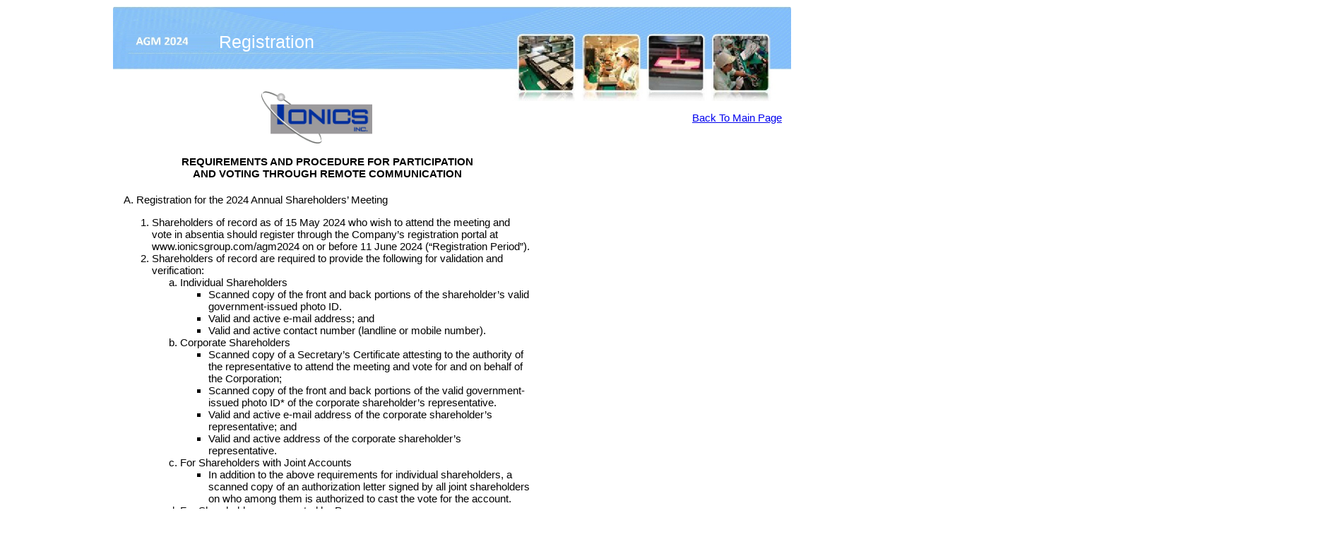

--- FILE ---
content_type: text/html; charset=UTF-8
request_url: http://ifactory.ionics-ems.com:30/agm2024/register_inc.php
body_size: 20997
content:

<!DOCTYPE html>
<html lang="en"> 
<head>
    <meta charset="UTF-8">
    <title>AGM 2024 Registration</title>

	<style>/* Set height to 100% for body and html to enable the background image to cover the whole page: */
body {
  /*height: 135px;*/
  /*background-color: #1A5276; */
  background-color: white; 
  /*padding-left: 40px;*/

}

.bgimg {
  /* Background image */
  background-image: url('images/inc_agm2024.jpg');
  /*background-color: white;*/
  /* Full-screen */
  height: 135px;
  /* Center the background image */
  background-position: center;
  /* Scale and zoom in the image */
  background-size: cover;
  /* Add position: relative to enable absolutely positioned elements inside the image (place text) */
  position: relative;
    /* Add a white text color to all elements inside the .bgimg container */
  color: white;
  /* Add a font */
  /*font-family: "Courier New", Courier, monospace;*/
  font-family: Arial, Helvetica, sans-serif;
  font-stretch: condensed;
  /* Set the font-size to 25 pixels */
  width: 960px;
  font-size: 25px;
  border-radius: 5px;
  /*margin-left: 40px;*/
  /*margin-right: 40px;*/
  margin-left: auto;
  margin-right: auto;
}

/* Position text in the top-left corner */
.topleft {
  position: absolute;
  top: 120px;
  left: 210px;
}

.topmiddle {
  position: absolute;
  top: 37px;
  left: 150px;
  font-stretch: normal;
}

.topright {
  position: relative;
  top: 150px;
  left: 820px;
  /*margin-left: auto;*/
  margin-right: 40px;
  font-stretch: normal;
  font-size: 15px;
}

.topright a:visited {
  color: #5DADE2;
}


/* Position text in the bottom-left corner */
.bottomleft {
  position: absolute;
  bottom: 10px;
  left: 25px;
  font-style: italic;
  font-size: 15px;
}

/* Position text in the middle */
.middle {
  position: absolute;
  top: 50%;
  left: 50%;
  transform: translate(-50%, -50%);
  text-align: center;
  color: #AED6F1;

  
}

.middleleft {
  float: left;
  background-color: red;
  color: black;
  font-family: Arial, Helvetica, sans-serif;
  font-stretch: condensed;
  width:60%;
  /* Set the font-size to 25 pixels */
  font-size: 15px;
  padding: 15px;
  border-radius: 10px;
  margin-top: 160px;
  margin-right: auto;
  /*margin-left: 38px; */
/*}*/
  
}

.middle h4{
  color: white;
}

/* Style the <hr> element */
hr {
  margin: auto;
  width: 100%;
}

.footmessage {
  color: #34495E ;
  font-size: 10px;
  font-style: italic;
}


#regForm {
    /*background-color: white;*/
    background-color: #AED6F1;
    color: black;
    padding: 10px;
    float: right;
    margin-top: 160px;
    margin-right: 0px;
    font-size: 15px;
    /*width:320px;*/
    border-radius: 10px;
}
  
.formsection {
  /*font-stretch: normal;*/
  font-size: 13px;
  font-weight: bold;
}

.agmbody {
  /* Background image */
  /*background-image: url('images/Ionics_Plant.jpg');*/
  float: left;
  background-color: white;
  color: black;
  font-family: Arial, Helvetica, sans-serif;
  font-stretch: condensed;
  width:60%;
  /* Set the font-size to 25 pixels */
  font-size: 15px;
  padding: 15px;
  border-radius: 10px;
  margin-top: 160px;
  margin-right: auto;
  /*margin-left: 38px; */
/*}*/
}

#myresponse {
  background-color: #AED6F1;
  padding-left: 10px;
  color: #34495E;
  border-radius: 2px;
  max-width: 100px;
  margin: auto;
}

#footer {
  width:932px; 
  height:44px; 
  margin-top:4px; 
  background-image:url(images/homepage_21.jpg);
}

#footer-link {
  float:right; 
  padding-right:15px; 
  padding-top:4px; 
  color:#CCCCCC;
}

#copyright {
  padding-right:25px; 
  padding-top:2px; 
  padding-bottom:10px; 
  float:right; 
  color:#416faa;
  font-family: Arial, Helvetica, sans-serif;
  font-size: 11px;
}

.white-link {
  color:#CCCCCC;
  text-decoration:none;
  font-family: Arial, Helvetica, sans-serif;
  font-size: 14px;
}

a.white-link:hover {
  color:#ffffff;
  text-decoration:none;
  font-family: Arial, Helvetica, sans-serif;
  font-size: 14px;
}</style>



</head>
<body onload="isIndividual()">

	<div class="bgimg">
  		<div class="topleft">
	    	<img src="images/Logo_Ionics_Inc.png" height="75px">
  		</div>

  		<div class="topmiddle">
				Registration
  		</div>
  		<div class="topright">
				<a href="http://www.ionicsgroup.com/agm2024">Back To Main Page</a>
  		</div>

		<div class="agmbody">
		    <!-- <p>Logo</p> -->
			<h4 align="center">REQUIREMENTS AND PROCEDURE FOR PARTICIPATION <BR> AND VOTING THROUGH REMOTE COMMUNICATION</h4>

			A.	Registration for the 2024 Annual Shareholders’ Meeting

			<ol>
			<li>Shareholders of record as of 15 May 2024 who wish to attend the meeting and vote in absentia should register through the Company’s registration portal at www.ionicsgroup.com/agm2024 on or before 11 June 2024 (“Registration Period”).</li>

			<li>Shareholders of record are required to provide the following for validation and verification:

			<ol type="a">

			<li>Individual Shareholders
				<ul>
					<li>Scanned copy of the front and back portions of the shareholder’s valid government-issued photo ID. </li>
					<li>Valid and active e-mail address; and</li>
					<!-- <li>Valid and active contact number (landline or mobile number).</li> -->
					<li>Valid and active contact number (landline or mobile number).</li>
				</ul>
			</li>

			<li>Corporate Shareholders
				<ul>
					<li>Scanned copy of a Secretary’s Certificate attesting to the authority of the representative to attend the meeting and vote for and on behalf of the Corporation;</li>
					<li>Scanned copy of the front and back portions of the valid government-issued photo ID* of the corporate shareholder’s representative. </li>
					<li>Valid and active e-mail address of the corporate shareholder’s representative; and</li>
					<!-- <li>Valid and active contact number (landline or mobile number) of the corporate shareholder’s representative.</li> -->
					<li>Valid and active address of the corporate shareholder’s representative.</li>
				</ul>
			</li>

			<li>For Shareholders with Joint Accounts
				<ul>
					<li>In addition to the above requirements for individual shareholders, a scanned copy of an authorization letter signed by all joint shareholders on who among them is authorized to cast the vote for the account.</li>
				</ul>
			</li>

			<li>For Shareholders represented by Proxy
				<ul>
					<li>Scanned copy of the front and back portions of the shareholder’s valid government-issued photo ID.*</li>
					<li>Scanned copy of the Proxy Form or an authorization letter signed by the shareholder, authorizing the Proxy to attend the meeting and cast the vote for the account. </li>
					<li>Valid and active e-mail address of the Proxy; and </li>
					 <li>Valid and active contact number (landline or mobile number) of the Proxy.  </li>
					<!-- li>Valid and active address of the Proxy.  </li -->
				</ul>
			</li>

			<li>For Shareholders under Broker Accounts
				<ul>
					<li>In addition to the above requirements for individual and corporate shareholders, shareholders under broker accounts shall submit a scanned copy of the broker’s certification signed by the authorized signatory/ies on the beneficial shareholder’s name, account number and number of shares.</li>
					<li>In case of a corporate shareholder, submit also a scanned copy of the Secretary’s Certificate attesting to the authority of the representative to vote for and on behalf of the corporate beneficial shareholder.</li>
				</ul>
			</li>

			</ol>
			</li>

			<li>Upon completion of the validation and verification procedure, each registered shareholder will receive an email confirmation which includes the link which the shareholder may use to access the virtual meeting room for the 2024 Annual Shareholders’ Meeting of Ionics, Inc. together with the voting form.  </li>

			<li>The voting form shall contain the agenda items reflected on the Notice of the Annual Shareholders’ Meeting. Shareholders may vote as follows:
				<ol type="a">
					<li>For items other than the election of directors, registered shareholders have the option to vote “For”, “Against”, or “Abstain”; </li>
					<li>For election of Directors, the system of cumulative voting shall be followed. Each registered shareholder has a number of votes equal to the number of shares he/she owns, times the number of directors to be elected. Under this voting system, the registered shareholder has the option to (i) cast all his/her votes in favor of one (1) nominee, or (ii) distribute those votes among as many nominees as he/she may deem fit;</li>
					<li>Once the registered shareholder has completed voting, he/she can submit his/her votes by sending the voting form to Ioncorp.agm@ionics-ems.com. Upon submission, the registered shareholder may no longer change his/her votes.</li>
				</ol>
			</li>

			<li>The Office of the Corporate Secretary shall tabulate all valid votes cast in absentia and votes cast through proxies. All votes should be submitted no later than 11 June 2024. </li>
			</ol>

			B.	Other Information 

			<ol>
			<li>Only those shareholders who have completed the registration and verification procedure within the Registration period shall be considered in determining the existence of a quorum. All documents (i.e. government-issued ID, authorization letter, Proxy Form, Secretary’s Certificate) to be submitted must be in digital format with a file size no larger than 3 megabytes each;</li>

			<li>The conduct of the 2024 Annual Shareholders’ Meeting will be streamed live. In order to be admitted by the host to the virtual meeting room, please join using your full name, turn-on your camera and mute your microphone. </li>

			<li>Votes and queries cannot be submitted during the livestream. Registered shareholders may send their queries or comments related to the items in the agenda to Ioncorp.agm@ionics-ems.com on or before 11 June 2024.</li>
			<li>The proceedings will be recorded in video and audio format. The Minutes of the Meeting will be uploaded to the Company website within five (5) business days upon the adjournment of the Annual Shareholders’ Meeting.</li>
			</ol>

		</div>

		<div id="regForm" >

	    	<form action="upload-manager_inc.php" method="post" enctype="multipart/form-data">        
		        <!-- <label for="fileSelect">Filename:</label> -->
		        <table border=0>
		        	<tr><td colspan=3><h2><center>Registration Form</center></h2></td></tr>
		        	<tr><td colspan="3"><hr></td></tr>
		        	<tr><td colspan="3" class="formsection">SHAREHOLDER DETAILS</td></tr>
		        	<tr><td colspan="3"><hr></td></tr>
		        	<tr><td rowspan=2>Name</td><td><input type="text" name="firstname" id="firstname" size="10" required /></td><td><input type="text" name="lastname" id="lastname" size="10" required /></td></tr>
		        	<tr><td>First Name</td><td>Last Name</td></tr>
		        	<tr><td>Email</td><td colspan=2><input type="text" name="myemail" id="myemail" size="24" required /><BR></td></tr>
		        	<tr><td></td></tr>
		        	<tr><td></td><td colspan=2 class="footmessage">Your session link will be sent here.</td></tr>
		        	<tr><td>Address</td><td colspan=2><input type="text" name="mycontact" id="mycontact" size="24" required /><BR></td></tr>

		        	<tr><td valign="top">Type</td><td ><div id="types">
		        	<input type="radio" id="individual" name="stype" value="individual" onclick="isIndividual()" checked>
					<label for="individual">Individual</label><br>
					<input type="radio" id="corporate" name="stype" value="corporate" onclick="isIndividual()">
					<label for="corporate">Corporate</label><br>
					<input type="radio" id="joint" name="stype" value="joint" onclick="isIndividual()">
					<label for="joint">Joint Accounts</label><br>
					<input type="radio" id="proxy" name="stype" value="proxy" onclick="isIndividual()">
					<label for="proxy">Proxy</label><br>
					<input type="radio" id="broker" name="stype" value="broker" onclick="isIndividual()">
					<label for="broker">Under Broker</label></div></td>

		        	<tr><td colspan="3"><hr></td></tr>
		        	<tr><td colspan="3" class="formsection">ATTACHMENTS</td></tr>
		        	<tr><td colspan="3"><hr></td></tr>

		        	<!-- INDIVIDUAL ATTACHMENT 1-->
		        	<tr><td colspan="3">Shareholder's / Representative Valid ID</td></tr>
		        	<tr><td></td><td colspan="2"><input type="file" name="photo" id="fileSelect1" required></td></tr>
		        	<tr><td></td><td colspan=2 class="footmessage">Only .jpg, .jpeg, .gif, .png formats allowed. Max size = 1 MB</td></tr>
		        	<tr><td colspan="3"><hr></td></tr>
		        	<!-- TITLE TYPES -->
		        	<tr class="rc"><td colspan="3">Secretary's Certificate (Corporate)</td></tr>
		        	<tr class="rj"><td colspan="3">Authorization Letter (Joint)</td></tr>
		        	<tr class="rp"><td colspan="3">Authorization Letter (Proxy)</td></tr>
		        	<tr class="rb"><td colspan="3">Secretary's Certificate (Broker)</td></tr>
		        	<!-- ATTCHMENT 2 -->
		        	<tr class="ratt2"><td></td><td colspan="2"><input type="file" name="cert" id="fileSelect2"></td></tr>
		        	<tr class="ratt2"><td></td><td colspan=2 class="footmessage">Only .jpg, .jpeg, .gif, .png formats allowed. Max size = 2 MB</td></tr>
		        	<tr class="ratt2"><td colspan="3"><hr></td></tr>
		        	<!-- ATTACHMENT 3 -->
		        	<tr class="ratt3"><td colspan="3">Broker's Certification</td></tr>
					<tr class="ratt3"><td></td><td colspan="2"><input type="file" name="brok" id="fileSelect3"></td></tr>
		        	<tr class="ratt3"><td></td><td colspan=2 class="footmessage">Only .jpg, .jpeg, .gif, .png formats allowed. Max size = 2 MB</td></tr>
		        	<tr class="ratt3"><td colspan="3"><hr></td></tr>
		        	<!-- PROXY -->
		        	<tr class="proxy"><td colspan="3">Proxy Details</td></tr>
		        	<tr class="proxy"><td rowspan=2></td><td>
		        			<input type="text" name="pfirstname" id="pfirstname" size="10" /></td><td>
		        			<input type="text" name="plastname" id="plastname" size="10" /></td></tr>
		        	<tr class="proxy"><td>First Name</td><td>Last Name</td></tr>
		        	<tr class="proxy"><td>Email</td><td colspan=2><input type="text" name="pemail" size="24" /><BR></td></tr>
		        	<tr class="proxy"><td></td></tr>
		        	<tr class="proxy"><td>Address</td><td colspan=2><input type="text" name="pcontact" size="24" /><BR></td></tr>
		        	<tr class="proxy"><td>Valid ID</td><td colspan="2"><input type="file" name="prox" id="fileSelect4"></td></tr>
		        	<tr class="proxy"><td colspan="3"><hr></td></tr>
		        	<!-- BROKER -->
		        	<!-- <tr><td colspan="3"><hr></td></tr> -->
		        	<tr><td colspan="2" ><input type="text" id="mytype" name="mytypeN" hidden="true"></input></td><td align="right"><BR><input type="submit" name="submit" id="myregister" value="Register"><BR></td></tr>
		        	<tr><td colspan="3"></td></tr>
		        	<tr><td colspan="3">
		        		<span id="myresponse">
									        	</span></td></tr>
		        </table>
		    </form>
    	</div>
         <br clear="all" />
    	    <div>
       <div id="footer">
    		<div id="footer-link"><a href="http://www.ionicsgroup.com/" class="white-link">Home</a> | <a href="http://www.ionicsgroup.com/about-us.html" class="white-link">About 
      Us</a> | <a href="http://www.ionicsgroup.com/subsidiaries.html" class="white-link">Subsidiaries</a> 
      | <a href="http://www.ionicsgroup.com/corporate-governance.html" class="white-link">Corporate Governance</a> 
      | <a href="http://www.ionicsgroup.com/contact_us.html" class="white-link">Contact Us</a></div>
        	</div>
        <div id="copyright">© Copyright 2024 Ionics, Inc.</div>
     </div>

    </div>

</body>
</html>


<script type="text/javascript">
	
	function isIndividual(){

		// document.getElementById('myregister').style.display='table-row';
		// document.getElementById('firstname').enabled='false';
		// document.getElementById('lasttname').enabled='false';
		// document.getElementById('myemail').enabled='false';
		// document.getElementById('contact').enabled='false';

		if (document.getElementById("individual").checked){
			document.getElementById("mytype").value='Individual';
			document.getElementsByClassName("rc")[0].style.display = 'none';
			document.getElementsByClassName("rj")[0].style.display = 'none';
			document.getElementsByClassName("rp")[0].style.display = 'none';
			document.getElementsByClassName("rb")[0].style.display = 'none';
        	var rj=document.getElementsByClassName("ratt2");
			for(var i = 0; i < rj.length; ++i) {
        	rj[i].style.display = 'none';	}
        	var rp=document.getElementsByClassName("ratt3");
			for(var i = 0; i < rp.length; ++i) {
        	rp[i].style.display = 'none';	}
        	var rb=document.getElementsByClassName("proxy");
			for(var i = 0; i < rb.length; ++i) {
        	rb[i].style.display = 'none';	}
		}else if (document.getElementById("corporate").checked){
			document.getElementById("mytype").value='Corporate';
			document.getElementsByClassName("rc")[0].style.display = 'table-row';
			document.getElementsByClassName("rj")[0].style.display = 'none';
			document.getElementsByClassName("rp")[0].style.display = 'none';
			document.getElementsByClassName("rb")[0].style.display = 'none';
        	var rj=document.getElementsByClassName("ratt2");
			for(var i = 0; i < rj.length; ++i) {
        	rj[i].style.display = 'table-row';	}
        	var rp=document.getElementsByClassName("ratt3");
			for(var i = 0; i < rp.length; ++i) {
        	rp[i].style.display = 'none';	}
        	var rb=document.getElementsByClassName("proxy");
			for(var i = 0; i < rb.length; ++i) {
        	rb[i].style.display = 'none';	}
        }else if (document.getElementById("joint").checked){
        	document.getElementById("mytype").value='Joint Accounts';
			document.getElementsByClassName("rc")[0].style.display = 'none';
			document.getElementsByClassName("rj")[0].style.display = 'table-row';
			document.getElementsByClassName("rp")[0].style.display = 'none';
			document.getElementsByClassName("rb")[0].style.display = 'none';
        	var rj=document.getElementsByClassName("ratt2");
			for(var i = 0; i < rj.length; ++i) {
        	rj[i].style.display = 'table-row';	}
        	var rp=document.getElementsByClassName("ratt3");
			for(var i = 0; i < rp.length; ++i) {
        	rp[i].style.display = 'none';	}
        	var rb=document.getElementsByClassName("proxy");
			for(var i = 0; i < rb.length; ++i) {
        	rb[i].style.display = 'none';	}
        }else if (document.getElementById("proxy").checked){
        	document.getElementById("mytype").value='Represented by Proxy';
			document.getElementsByClassName("rc")[0].style.display = 'none';
			document.getElementsByClassName("rj")[0].style.display = 'none';
			document.getElementsByClassName("rp")[0].style.display = 'table-row';
			document.getElementsByClassName("rb")[0].style.display = 'none';
        	var rj=document.getElementsByClassName("ratt2");
			for(var i = 0; i < rj.length; ++i) {
        	rj[i].style.display = 'table-row';	}
        	var rp=document.getElementsByClassName("ratt3");
			for(var i = 0; i < rp.length; ++i) {
        	rp[i].style.display = 'none';	}
        	var rb=document.getElementsByClassName("proxy");
			for(var i = 0; i < rb.length; ++i) {
        	rb[i].style.display = 'table-row';	}
        }else if (document.getElementById("broker").checked){
        	document.getElementById("mytype").value='Under Broker';
			document.getElementsByClassName("rc")[0].style.display = 'none';
			document.getElementsByClassName("rj")[0].style.display = 'none';
			document.getElementsByClassName("rp")[0].style.display = 'none';
			document.getElementsByClassName("rb")[0].style.display = 'table-row';
        	var rj=document.getElementsByClassName("ratt2");
			for(var i = 0; i < rj.length; ++i) {
        	rj[i].style.display = 'table-row';	}
        	var rp=document.getElementsByClassName("ratt3");
			for(var i = 0; i < rp.length; ++i) {
        	rp[i].style.display = 'table-row';	}
        	var rb=document.getElementsByClassName("proxy");
			for(var i = 0; i < rb.length; ++i) {
        	rb[i].style.display = 'none';	}
		}
	}


	function ResetForm() {
			// echo "$msg";
							location.reload();
		// echo "D";
	}


</script>


<!-- https://aboitiz.com/investor-relations/annual-stockholders-meeting/ -->